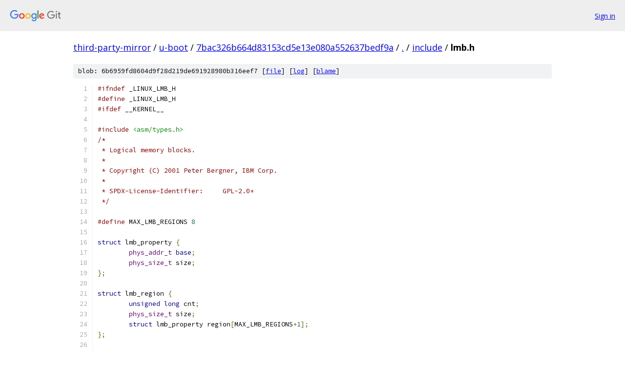

--- FILE ---
content_type: text/html; charset=utf-8
request_url: https://third-party-mirror.googlesource.com/u-boot/+/7bac326b664d83153cd5e13e080a552637bedf9a/include/lmb.h
body_size: 2047
content:
<!DOCTYPE html><html lang="en"><head><meta charset="utf-8"><meta name="viewport" content="width=device-width, initial-scale=1"><title>include/lmb.h - u-boot - Git at Google</title><link rel="stylesheet" type="text/css" href="/+static/base.css"><link rel="stylesheet" type="text/css" href="/+static/prettify/prettify.css"><!-- default customHeadTagPart --></head><body class="Site"><header class="Site-header"><div class="Header"><a class="Header-image" href="/"><img src="//www.gstatic.com/images/branding/lockups/2x/lockup_git_color_108x24dp.png" width="108" height="24" alt="Google Git"></a><div class="Header-menu"> <a class="Header-menuItem" href="https://accounts.google.com/AccountChooser?faa=1&amp;continue=https://third-party-mirror.googlesource.com/login/u-boot/%2B/7bac326b664d83153cd5e13e080a552637bedf9a/include/lmb.h">Sign in</a> </div></div></header><div class="Site-content"><div class="Container "><div class="Breadcrumbs"><a class="Breadcrumbs-crumb" href="/?format=HTML">third-party-mirror</a> / <a class="Breadcrumbs-crumb" href="/u-boot/">u-boot</a> / <a class="Breadcrumbs-crumb" href="/u-boot/+/7bac326b664d83153cd5e13e080a552637bedf9a">7bac326b664d83153cd5e13e080a552637bedf9a</a> / <a class="Breadcrumbs-crumb" href="/u-boot/+/7bac326b664d83153cd5e13e080a552637bedf9a/">.</a> / <a class="Breadcrumbs-crumb" href="/u-boot/+/7bac326b664d83153cd5e13e080a552637bedf9a/include">include</a> / <span class="Breadcrumbs-crumb">lmb.h</span></div><div class="u-sha1 u-monospace BlobSha1">blob: 6b6959fd8604d9f28d219de691928980b316eef7 [<a href="/u-boot/+/7bac326b664d83153cd5e13e080a552637bedf9a/include/lmb.h">file</a>] [<a href="/u-boot/+log/7bac326b664d83153cd5e13e080a552637bedf9a/include/lmb.h">log</a>] [<a href="/u-boot/+blame/7bac326b664d83153cd5e13e080a552637bedf9a/include/lmb.h">blame</a>]</div><table class="FileContents"><tr class="u-pre u-monospace FileContents-line"><td class="u-lineNum u-noSelect FileContents-lineNum" data-line-number="1"></td><td class="FileContents-lineContents" id="1"><span class="com">#ifndef</span><span class="pln"> _LINUX_LMB_H</span></td></tr><tr class="u-pre u-monospace FileContents-line"><td class="u-lineNum u-noSelect FileContents-lineNum" data-line-number="2"></td><td class="FileContents-lineContents" id="2"><span class="com">#define</span><span class="pln"> _LINUX_LMB_H</span></td></tr><tr class="u-pre u-monospace FileContents-line"><td class="u-lineNum u-noSelect FileContents-lineNum" data-line-number="3"></td><td class="FileContents-lineContents" id="3"><span class="com">#ifdef</span><span class="pln"> __KERNEL__</span></td></tr><tr class="u-pre u-monospace FileContents-line"><td class="u-lineNum u-noSelect FileContents-lineNum" data-line-number="4"></td><td class="FileContents-lineContents" id="4"></td></tr><tr class="u-pre u-monospace FileContents-line"><td class="u-lineNum u-noSelect FileContents-lineNum" data-line-number="5"></td><td class="FileContents-lineContents" id="5"><span class="com">#include</span><span class="pln"> </span><span class="str">&lt;asm/types.h&gt;</span></td></tr><tr class="u-pre u-monospace FileContents-line"><td class="u-lineNum u-noSelect FileContents-lineNum" data-line-number="6"></td><td class="FileContents-lineContents" id="6"><span class="com">/*</span></td></tr><tr class="u-pre u-monospace FileContents-line"><td class="u-lineNum u-noSelect FileContents-lineNum" data-line-number="7"></td><td class="FileContents-lineContents" id="7"><span class="com"> * Logical memory blocks.</span></td></tr><tr class="u-pre u-monospace FileContents-line"><td class="u-lineNum u-noSelect FileContents-lineNum" data-line-number="8"></td><td class="FileContents-lineContents" id="8"><span class="com"> *</span></td></tr><tr class="u-pre u-monospace FileContents-line"><td class="u-lineNum u-noSelect FileContents-lineNum" data-line-number="9"></td><td class="FileContents-lineContents" id="9"><span class="com"> * Copyright (C) 2001 Peter Bergner, IBM Corp.</span></td></tr><tr class="u-pre u-monospace FileContents-line"><td class="u-lineNum u-noSelect FileContents-lineNum" data-line-number="10"></td><td class="FileContents-lineContents" id="10"><span class="com"> *</span></td></tr><tr class="u-pre u-monospace FileContents-line"><td class="u-lineNum u-noSelect FileContents-lineNum" data-line-number="11"></td><td class="FileContents-lineContents" id="11"><span class="com"> * SPDX-License-Identifier:	GPL-2.0+</span></td></tr><tr class="u-pre u-monospace FileContents-line"><td class="u-lineNum u-noSelect FileContents-lineNum" data-line-number="12"></td><td class="FileContents-lineContents" id="12"><span class="com"> */</span></td></tr><tr class="u-pre u-monospace FileContents-line"><td class="u-lineNum u-noSelect FileContents-lineNum" data-line-number="13"></td><td class="FileContents-lineContents" id="13"></td></tr><tr class="u-pre u-monospace FileContents-line"><td class="u-lineNum u-noSelect FileContents-lineNum" data-line-number="14"></td><td class="FileContents-lineContents" id="14"><span class="com">#define</span><span class="pln"> MAX_LMB_REGIONS </span><span class="lit">8</span></td></tr><tr class="u-pre u-monospace FileContents-line"><td class="u-lineNum u-noSelect FileContents-lineNum" data-line-number="15"></td><td class="FileContents-lineContents" id="15"></td></tr><tr class="u-pre u-monospace FileContents-line"><td class="u-lineNum u-noSelect FileContents-lineNum" data-line-number="16"></td><td class="FileContents-lineContents" id="16"><span class="kwd">struct</span><span class="pln"> lmb_property </span><span class="pun">{</span></td></tr><tr class="u-pre u-monospace FileContents-line"><td class="u-lineNum u-noSelect FileContents-lineNum" data-line-number="17"></td><td class="FileContents-lineContents" id="17"><span class="pln">	</span><span class="typ">phys_addr_t</span><span class="pln"> </span><span class="kwd">base</span><span class="pun">;</span></td></tr><tr class="u-pre u-monospace FileContents-line"><td class="u-lineNum u-noSelect FileContents-lineNum" data-line-number="18"></td><td class="FileContents-lineContents" id="18"><span class="pln">	</span><span class="typ">phys_size_t</span><span class="pln"> size</span><span class="pun">;</span></td></tr><tr class="u-pre u-monospace FileContents-line"><td class="u-lineNum u-noSelect FileContents-lineNum" data-line-number="19"></td><td class="FileContents-lineContents" id="19"><span class="pun">};</span></td></tr><tr class="u-pre u-monospace FileContents-line"><td class="u-lineNum u-noSelect FileContents-lineNum" data-line-number="20"></td><td class="FileContents-lineContents" id="20"></td></tr><tr class="u-pre u-monospace FileContents-line"><td class="u-lineNum u-noSelect FileContents-lineNum" data-line-number="21"></td><td class="FileContents-lineContents" id="21"><span class="kwd">struct</span><span class="pln"> lmb_region </span><span class="pun">{</span></td></tr><tr class="u-pre u-monospace FileContents-line"><td class="u-lineNum u-noSelect FileContents-lineNum" data-line-number="22"></td><td class="FileContents-lineContents" id="22"><span class="pln">	</span><span class="kwd">unsigned</span><span class="pln"> </span><span class="kwd">long</span><span class="pln"> cnt</span><span class="pun">;</span></td></tr><tr class="u-pre u-monospace FileContents-line"><td class="u-lineNum u-noSelect FileContents-lineNum" data-line-number="23"></td><td class="FileContents-lineContents" id="23"><span class="pln">	</span><span class="typ">phys_size_t</span><span class="pln"> size</span><span class="pun">;</span></td></tr><tr class="u-pre u-monospace FileContents-line"><td class="u-lineNum u-noSelect FileContents-lineNum" data-line-number="24"></td><td class="FileContents-lineContents" id="24"><span class="pln">	</span><span class="kwd">struct</span><span class="pln"> lmb_property region</span><span class="pun">[</span><span class="pln">MAX_LMB_REGIONS</span><span class="pun">+</span><span class="lit">1</span><span class="pun">];</span></td></tr><tr class="u-pre u-monospace FileContents-line"><td class="u-lineNum u-noSelect FileContents-lineNum" data-line-number="25"></td><td class="FileContents-lineContents" id="25"><span class="pun">};</span></td></tr><tr class="u-pre u-monospace FileContents-line"><td class="u-lineNum u-noSelect FileContents-lineNum" data-line-number="26"></td><td class="FileContents-lineContents" id="26"></td></tr><tr class="u-pre u-monospace FileContents-line"><td class="u-lineNum u-noSelect FileContents-lineNum" data-line-number="27"></td><td class="FileContents-lineContents" id="27"><span class="kwd">struct</span><span class="pln"> lmb </span><span class="pun">{</span></td></tr><tr class="u-pre u-monospace FileContents-line"><td class="u-lineNum u-noSelect FileContents-lineNum" data-line-number="28"></td><td class="FileContents-lineContents" id="28"><span class="pln">	</span><span class="kwd">struct</span><span class="pln"> lmb_region memory</span><span class="pun">;</span></td></tr><tr class="u-pre u-monospace FileContents-line"><td class="u-lineNum u-noSelect FileContents-lineNum" data-line-number="29"></td><td class="FileContents-lineContents" id="29"><span class="pln">	</span><span class="kwd">struct</span><span class="pln"> lmb_region reserved</span><span class="pun">;</span></td></tr><tr class="u-pre u-monospace FileContents-line"><td class="u-lineNum u-noSelect FileContents-lineNum" data-line-number="30"></td><td class="FileContents-lineContents" id="30"><span class="pun">};</span></td></tr><tr class="u-pre u-monospace FileContents-line"><td class="u-lineNum u-noSelect FileContents-lineNum" data-line-number="31"></td><td class="FileContents-lineContents" id="31"></td></tr><tr class="u-pre u-monospace FileContents-line"><td class="u-lineNum u-noSelect FileContents-lineNum" data-line-number="32"></td><td class="FileContents-lineContents" id="32"><span class="kwd">extern</span><span class="pln"> </span><span class="kwd">struct</span><span class="pln"> lmb lmb</span><span class="pun">;</span></td></tr><tr class="u-pre u-monospace FileContents-line"><td class="u-lineNum u-noSelect FileContents-lineNum" data-line-number="33"></td><td class="FileContents-lineContents" id="33"></td></tr><tr class="u-pre u-monospace FileContents-line"><td class="u-lineNum u-noSelect FileContents-lineNum" data-line-number="34"></td><td class="FileContents-lineContents" id="34"><span class="kwd">extern</span><span class="pln"> </span><span class="kwd">void</span><span class="pln"> lmb_init</span><span class="pun">(</span><span class="kwd">struct</span><span class="pln"> lmb </span><span class="pun">*</span><span class="pln">lmb</span><span class="pun">);</span></td></tr><tr class="u-pre u-monospace FileContents-line"><td class="u-lineNum u-noSelect FileContents-lineNum" data-line-number="35"></td><td class="FileContents-lineContents" id="35"><span class="kwd">extern</span><span class="pln"> </span><span class="kwd">long</span><span class="pln"> lmb_add</span><span class="pun">(</span><span class="kwd">struct</span><span class="pln"> lmb </span><span class="pun">*</span><span class="pln">lmb</span><span class="pun">,</span><span class="pln"> </span><span class="typ">phys_addr_t</span><span class="pln"> </span><span class="kwd">base</span><span class="pun">,</span><span class="pln"> </span><span class="typ">phys_size_t</span><span class="pln"> size</span><span class="pun">);</span></td></tr><tr class="u-pre u-monospace FileContents-line"><td class="u-lineNum u-noSelect FileContents-lineNum" data-line-number="36"></td><td class="FileContents-lineContents" id="36"><span class="kwd">extern</span><span class="pln"> </span><span class="kwd">long</span><span class="pln"> lmb_reserve</span><span class="pun">(</span><span class="kwd">struct</span><span class="pln"> lmb </span><span class="pun">*</span><span class="pln">lmb</span><span class="pun">,</span><span class="pln"> </span><span class="typ">phys_addr_t</span><span class="pln"> </span><span class="kwd">base</span><span class="pun">,</span><span class="pln"> </span><span class="typ">phys_size_t</span><span class="pln"> size</span><span class="pun">);</span></td></tr><tr class="u-pre u-monospace FileContents-line"><td class="u-lineNum u-noSelect FileContents-lineNum" data-line-number="37"></td><td class="FileContents-lineContents" id="37"><span class="kwd">extern</span><span class="pln"> </span><span class="typ">phys_addr_t</span><span class="pln"> lmb_alloc</span><span class="pun">(</span><span class="kwd">struct</span><span class="pln"> lmb </span><span class="pun">*</span><span class="pln">lmb</span><span class="pun">,</span><span class="pln"> </span><span class="typ">phys_size_t</span><span class="pln"> size</span><span class="pun">,</span><span class="pln"> </span><span class="kwd">ulong</span><span class="pln"> align</span><span class="pun">);</span></td></tr><tr class="u-pre u-monospace FileContents-line"><td class="u-lineNum u-noSelect FileContents-lineNum" data-line-number="38"></td><td class="FileContents-lineContents" id="38"><span class="kwd">extern</span><span class="pln"> </span><span class="typ">phys_addr_t</span><span class="pln"> lmb_alloc_base</span><span class="pun">(</span><span class="kwd">struct</span><span class="pln"> lmb </span><span class="pun">*</span><span class="pln">lmb</span><span class="pun">,</span><span class="pln"> </span><span class="typ">phys_size_t</span><span class="pln"> size</span><span class="pun">,</span><span class="pln"> </span><span class="kwd">ulong</span><span class="pln"> align</span><span class="pun">,</span></td></tr><tr class="u-pre u-monospace FileContents-line"><td class="u-lineNum u-noSelect FileContents-lineNum" data-line-number="39"></td><td class="FileContents-lineContents" id="39"><span class="pln">			    </span><span class="typ">phys_addr_t</span><span class="pln"> max_addr</span><span class="pun">);</span></td></tr><tr class="u-pre u-monospace FileContents-line"><td class="u-lineNum u-noSelect FileContents-lineNum" data-line-number="40"></td><td class="FileContents-lineContents" id="40"><span class="kwd">extern</span><span class="pln"> </span><span class="typ">phys_addr_t</span><span class="pln"> __lmb_alloc_base</span><span class="pun">(</span><span class="kwd">struct</span><span class="pln"> lmb </span><span class="pun">*</span><span class="pln">lmb</span><span class="pun">,</span><span class="pln"> </span><span class="typ">phys_size_t</span><span class="pln"> size</span><span class="pun">,</span><span class="pln"> </span><span class="kwd">ulong</span><span class="pln"> align</span><span class="pun">,</span></td></tr><tr class="u-pre u-monospace FileContents-line"><td class="u-lineNum u-noSelect FileContents-lineNum" data-line-number="41"></td><td class="FileContents-lineContents" id="41"><span class="pln">			      </span><span class="typ">phys_addr_t</span><span class="pln"> max_addr</span><span class="pun">);</span></td></tr><tr class="u-pre u-monospace FileContents-line"><td class="u-lineNum u-noSelect FileContents-lineNum" data-line-number="42"></td><td class="FileContents-lineContents" id="42"><span class="kwd">extern</span><span class="pln"> </span><span class="kwd">int</span><span class="pln"> lmb_is_reserved</span><span class="pun">(</span><span class="kwd">struct</span><span class="pln"> lmb </span><span class="pun">*</span><span class="pln">lmb</span><span class="pun">,</span><span class="pln"> </span><span class="typ">phys_addr_t</span><span class="pln"> addr</span><span class="pun">);</span></td></tr><tr class="u-pre u-monospace FileContents-line"><td class="u-lineNum u-noSelect FileContents-lineNum" data-line-number="43"></td><td class="FileContents-lineContents" id="43"><span class="kwd">extern</span><span class="pln"> </span><span class="kwd">long</span><span class="pln"> lmb_free</span><span class="pun">(</span><span class="kwd">struct</span><span class="pln"> lmb </span><span class="pun">*</span><span class="pln">lmb</span><span class="pun">,</span><span class="pln"> </span><span class="typ">phys_addr_t</span><span class="pln"> </span><span class="kwd">base</span><span class="pun">,</span><span class="pln"> </span><span class="typ">phys_size_t</span><span class="pln"> size</span><span class="pun">);</span></td></tr><tr class="u-pre u-monospace FileContents-line"><td class="u-lineNum u-noSelect FileContents-lineNum" data-line-number="44"></td><td class="FileContents-lineContents" id="44"></td></tr><tr class="u-pre u-monospace FileContents-line"><td class="u-lineNum u-noSelect FileContents-lineNum" data-line-number="45"></td><td class="FileContents-lineContents" id="45"><span class="kwd">extern</span><span class="pln"> </span><span class="kwd">void</span><span class="pln"> lmb_dump_all</span><span class="pun">(</span><span class="kwd">struct</span><span class="pln"> lmb </span><span class="pun">*</span><span class="pln">lmb</span><span class="pun">);</span></td></tr><tr class="u-pre u-monospace FileContents-line"><td class="u-lineNum u-noSelect FileContents-lineNum" data-line-number="46"></td><td class="FileContents-lineContents" id="46"></td></tr><tr class="u-pre u-monospace FileContents-line"><td class="u-lineNum u-noSelect FileContents-lineNum" data-line-number="47"></td><td class="FileContents-lineContents" id="47"><span class="kwd">static</span><span class="pln"> </span><span class="kwd">inline</span><span class="pln"> </span><span class="typ">phys_size_t</span></td></tr><tr class="u-pre u-monospace FileContents-line"><td class="u-lineNum u-noSelect FileContents-lineNum" data-line-number="48"></td><td class="FileContents-lineContents" id="48"><span class="pln">lmb_size_bytes</span><span class="pun">(</span><span class="kwd">struct</span><span class="pln"> lmb_region </span><span class="pun">*</span><span class="pln">type</span><span class="pun">,</span><span class="pln"> </span><span class="kwd">unsigned</span><span class="pln"> </span><span class="kwd">long</span><span class="pln"> region_nr</span><span class="pun">)</span></td></tr><tr class="u-pre u-monospace FileContents-line"><td class="u-lineNum u-noSelect FileContents-lineNum" data-line-number="49"></td><td class="FileContents-lineContents" id="49"><span class="pun">{</span></td></tr><tr class="u-pre u-monospace FileContents-line"><td class="u-lineNum u-noSelect FileContents-lineNum" data-line-number="50"></td><td class="FileContents-lineContents" id="50"><span class="pln">	</span><span class="kwd">return</span><span class="pln"> type</span><span class="pun">-&gt;</span><span class="pln">region</span><span class="pun">[</span><span class="pln">region_nr</span><span class="pun">].</span><span class="pln">size</span><span class="pun">;</span></td></tr><tr class="u-pre u-monospace FileContents-line"><td class="u-lineNum u-noSelect FileContents-lineNum" data-line-number="51"></td><td class="FileContents-lineContents" id="51"><span class="pun">}</span></td></tr><tr class="u-pre u-monospace FileContents-line"><td class="u-lineNum u-noSelect FileContents-lineNum" data-line-number="52"></td><td class="FileContents-lineContents" id="52"></td></tr><tr class="u-pre u-monospace FileContents-line"><td class="u-lineNum u-noSelect FileContents-lineNum" data-line-number="53"></td><td class="FileContents-lineContents" id="53"><span class="kwd">void</span><span class="pln"> board_lmb_reserve</span><span class="pun">(</span><span class="kwd">struct</span><span class="pln"> lmb </span><span class="pun">*</span><span class="pln">lmb</span><span class="pun">);</span></td></tr><tr class="u-pre u-monospace FileContents-line"><td class="u-lineNum u-noSelect FileContents-lineNum" data-line-number="54"></td><td class="FileContents-lineContents" id="54"><span class="kwd">void</span><span class="pln"> arch_lmb_reserve</span><span class="pun">(</span><span class="kwd">struct</span><span class="pln"> lmb </span><span class="pun">*</span><span class="pln">lmb</span><span class="pun">);</span></td></tr><tr class="u-pre u-monospace FileContents-line"><td class="u-lineNum u-noSelect FileContents-lineNum" data-line-number="55"></td><td class="FileContents-lineContents" id="55"></td></tr><tr class="u-pre u-monospace FileContents-line"><td class="u-lineNum u-noSelect FileContents-lineNum" data-line-number="56"></td><td class="FileContents-lineContents" id="56"><span class="com">#endif</span><span class="pln"> </span><span class="com">/* __KERNEL__ */</span></td></tr><tr class="u-pre u-monospace FileContents-line"><td class="u-lineNum u-noSelect FileContents-lineNum" data-line-number="57"></td><td class="FileContents-lineContents" id="57"></td></tr><tr class="u-pre u-monospace FileContents-line"><td class="u-lineNum u-noSelect FileContents-lineNum" data-line-number="58"></td><td class="FileContents-lineContents" id="58"><span class="com">#endif</span><span class="pln"> </span><span class="com">/* _LINUX_LMB_H */</span></td></tr></table><script nonce="UKnVn25Z6vQInlrD2qf-PA">for (let lineNumEl of document.querySelectorAll('td.u-lineNum')) {lineNumEl.onclick = () => {window.location.hash = `#${lineNumEl.getAttribute('data-line-number')}`;};}</script></div> <!-- Container --></div> <!-- Site-content --><footer class="Site-footer"><div class="Footer"><span class="Footer-poweredBy">Powered by <a href="https://gerrit.googlesource.com/gitiles/">Gitiles</a>| <a href="https://policies.google.com/privacy">Privacy</a>| <a href="https://policies.google.com/terms">Terms</a></span><span class="Footer-formats"><a class="u-monospace Footer-formatsItem" href="?format=TEXT">txt</a> <a class="u-monospace Footer-formatsItem" href="?format=JSON">json</a></span></div></footer></body></html>